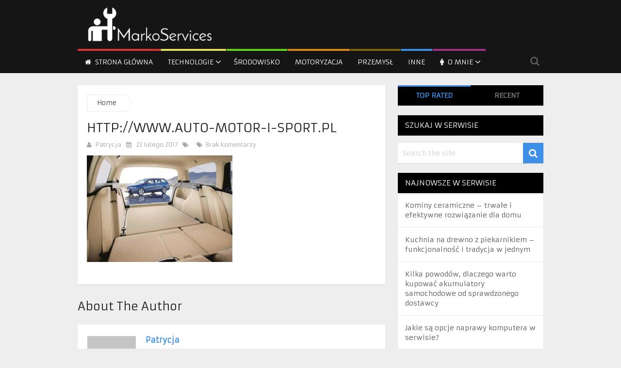

--- FILE ---
content_type: text/html; charset=UTF-8
request_url: https://markoservices.pl/rodzinne-samochody-przeglad/rodzinne-samochody-4/
body_size: 13733
content:
<!DOCTYPE html>
<html class="no-js" lang="pl-PL">
<head>
	<meta name="google-site-verification" content="xYVm-An5XAM7pBl1SXPz1-tM9TOwmGnYPLxqGsucCTU" />
	<meta charset="UTF-8">
	<!-- Always force latest IE rendering engine (even in intranet) & Chrome Frame -->
	<!--[if IE ]>
	<meta http-equiv="X-UA-Compatible" content="IE=edge,chrome=1">
	<![endif]-->
	<link rel="profile" href="https://gmpg.org/xfn/11" />
				<meta name="viewport" content="width=device-width, initial-scale=1">
			<meta name="apple-mobile-web-app-capable" content="yes">
			<meta name="apple-mobile-web-app-status-bar-style" content="black">
				<link rel="pingback" href="https://markoservices.pl/xmlrpc.php" />
	<meta name='robots' content='index, follow, max-image-preview:large, max-snippet:-1, max-video-preview:-1' />
<script type="text/javascript">document.documentElement.className = document.documentElement.className.replace( /\bno-js\b/,'js' );</script>
	<!-- This site is optimized with the Yoast SEO plugin v26.8 - https://yoast.com/product/yoast-seo-wordpress/ -->
	<title>http://www.auto-motor-i-sport.pl | Technologia, motoryzacja... - okiem pasjonata</title>
	<link rel="canonical" href="https://markoservices.pl/rodzinne-samochody-przeglad/rodzinne-samochody-4/" />
	<meta property="og:locale" content="pl_PL" />
	<meta property="og:type" content="article" />
	<meta property="og:title" content="http://www.auto-motor-i-sport.pl | Technologia, motoryzacja... - okiem pasjonata" />
	<meta property="og:description" content="Volkswagen Passat Variant B6" />
	<meta property="og:url" content="https://markoservices.pl/rodzinne-samochody-przeglad/rodzinne-samochody-4/" />
	<meta property="og:site_name" content="Technologia, motoryzacja... - okiem pasjonata" />
	<meta property="article:modified_time" content="2017-02-23T12:53:54+00:00" />
	<meta property="og:image" content="https://markoservices.pl/rodzinne-samochody-przeglad/rodzinne-samochody-4" />
	<meta property="og:image:width" content="740" />
	<meta property="og:image:height" content="543" />
	<meta property="og:image:type" content="image/jpeg" />
	<meta name="twitter:card" content="summary_large_image" />
	<script type="application/ld+json" class="yoast-schema-graph">{"@context":"https://schema.org","@graph":[{"@type":"WebPage","@id":"https://markoservices.pl/rodzinne-samochody-przeglad/rodzinne-samochody-4/","url":"https://markoservices.pl/rodzinne-samochody-przeglad/rodzinne-samochody-4/","name":"http://www.auto-motor-i-sport.pl | Technologia, motoryzacja... - okiem pasjonata","isPartOf":{"@id":"https://markoservices.pl/#website"},"primaryImageOfPage":{"@id":"https://markoservices.pl/rodzinne-samochody-przeglad/rodzinne-samochody-4/#primaryimage"},"image":{"@id":"https://markoservices.pl/rodzinne-samochody-przeglad/rodzinne-samochody-4/#primaryimage"},"thumbnailUrl":"https://markoservices.pl/wp-content/uploads/2017/02/rodzinne-samochody-3.jpg","datePublished":"2017-02-23T12:53:29+00:00","dateModified":"2017-02-23T12:53:54+00:00","breadcrumb":{"@id":"https://markoservices.pl/rodzinne-samochody-przeglad/rodzinne-samochody-4/#breadcrumb"},"inLanguage":"pl-PL","potentialAction":[{"@type":"ReadAction","target":["https://markoservices.pl/rodzinne-samochody-przeglad/rodzinne-samochody-4/"]}]},{"@type":"ImageObject","inLanguage":"pl-PL","@id":"https://markoservices.pl/rodzinne-samochody-przeglad/rodzinne-samochody-4/#primaryimage","url":"https://markoservices.pl/wp-content/uploads/2017/02/rodzinne-samochody-3.jpg","contentUrl":"https://markoservices.pl/wp-content/uploads/2017/02/rodzinne-samochody-3.jpg","width":740,"height":543,"caption":"Volkswagen Passat Variant B6"},{"@type":"BreadcrumbList","@id":"https://markoservices.pl/rodzinne-samochody-przeglad/rodzinne-samochody-4/#breadcrumb","itemListElement":[{"@type":"ListItem","position":1,"name":"Strona główna","item":"https://markoservices.pl/"},{"@type":"ListItem","position":2,"name":"Przegląd rodzinnych samochodów","item":"https://markoservices.pl/rodzinne-samochody-przeglad/"},{"@type":"ListItem","position":3,"name":"http://www.auto-motor-i-sport.pl"}]},{"@type":"WebSite","@id":"https://markoservices.pl/#website","url":"https://markoservices.pl/","name":"Technologia, motoryzacja... - okiem pasjonata","description":"Markoservices","potentialAction":[{"@type":"SearchAction","target":{"@type":"EntryPoint","urlTemplate":"https://markoservices.pl/?s={search_term_string}"},"query-input":{"@type":"PropertyValueSpecification","valueRequired":true,"valueName":"search_term_string"}}],"inLanguage":"pl-PL"}]}</script>
	<!-- / Yoast SEO plugin. -->


<link rel="alternate" type="application/rss+xml" title="Technologia, motoryzacja... - okiem pasjonata &raquo; Kanał z wpisami" href="https://markoservices.pl/feed/" />
<link rel="alternate" type="application/rss+xml" title="Technologia, motoryzacja... - okiem pasjonata &raquo; Kanał z komentarzami" href="https://markoservices.pl/comments/feed/" />
<link rel="alternate" type="application/rss+xml" title="Technologia, motoryzacja... - okiem pasjonata &raquo; http://www.auto-motor-i-sport.pl Kanał z komentarzami" href="https://markoservices.pl/rodzinne-samochody-przeglad/rodzinne-samochody-4/feed/" />
<link rel="alternate" title="oEmbed (JSON)" type="application/json+oembed" href="https://markoservices.pl/wp-json/oembed/1.0/embed?url=https%3A%2F%2Fmarkoservices.pl%2Frodzinne-samochody-przeglad%2Frodzinne-samochody-4%2F" />
<link rel="alternate" title="oEmbed (XML)" type="text/xml+oembed" href="https://markoservices.pl/wp-json/oembed/1.0/embed?url=https%3A%2F%2Fmarkoservices.pl%2Frodzinne-samochody-przeglad%2Frodzinne-samochody-4%2F&#038;format=xml" />
		<!-- This site uses the Google Analytics by MonsterInsights plugin v9.11.1 - Using Analytics tracking - https://www.monsterinsights.com/ -->
		<!-- Note: MonsterInsights is not currently configured on this site. The site owner needs to authenticate with Google Analytics in the MonsterInsights settings panel. -->
					<!-- No tracking code set -->
				<!-- / Google Analytics by MonsterInsights -->
		<style id='wp-img-auto-sizes-contain-inline-css' type='text/css'>
img:is([sizes=auto i],[sizes^="auto," i]){contain-intrinsic-size:3000px 1500px}
/*# sourceURL=wp-img-auto-sizes-contain-inline-css */
</style>
<style id='wp-emoji-styles-inline-css' type='text/css'>

	img.wp-smiley, img.emoji {
		display: inline !important;
		border: none !important;
		box-shadow: none !important;
		height: 1em !important;
		width: 1em !important;
		margin: 0 0.07em !important;
		vertical-align: -0.1em !important;
		background: none !important;
		padding: 0 !important;
	}
/*# sourceURL=wp-emoji-styles-inline-css */
</style>
<style id='wp-block-library-inline-css' type='text/css'>
:root{--wp-block-synced-color:#7a00df;--wp-block-synced-color--rgb:122,0,223;--wp-bound-block-color:var(--wp-block-synced-color);--wp-editor-canvas-background:#ddd;--wp-admin-theme-color:#007cba;--wp-admin-theme-color--rgb:0,124,186;--wp-admin-theme-color-darker-10:#006ba1;--wp-admin-theme-color-darker-10--rgb:0,107,160.5;--wp-admin-theme-color-darker-20:#005a87;--wp-admin-theme-color-darker-20--rgb:0,90,135;--wp-admin-border-width-focus:2px}@media (min-resolution:192dpi){:root{--wp-admin-border-width-focus:1.5px}}.wp-element-button{cursor:pointer}:root .has-very-light-gray-background-color{background-color:#eee}:root .has-very-dark-gray-background-color{background-color:#313131}:root .has-very-light-gray-color{color:#eee}:root .has-very-dark-gray-color{color:#313131}:root .has-vivid-green-cyan-to-vivid-cyan-blue-gradient-background{background:linear-gradient(135deg,#00d084,#0693e3)}:root .has-purple-crush-gradient-background{background:linear-gradient(135deg,#34e2e4,#4721fb 50%,#ab1dfe)}:root .has-hazy-dawn-gradient-background{background:linear-gradient(135deg,#faaca8,#dad0ec)}:root .has-subdued-olive-gradient-background{background:linear-gradient(135deg,#fafae1,#67a671)}:root .has-atomic-cream-gradient-background{background:linear-gradient(135deg,#fdd79a,#004a59)}:root .has-nightshade-gradient-background{background:linear-gradient(135deg,#330968,#31cdcf)}:root .has-midnight-gradient-background{background:linear-gradient(135deg,#020381,#2874fc)}:root{--wp--preset--font-size--normal:16px;--wp--preset--font-size--huge:42px}.has-regular-font-size{font-size:1em}.has-larger-font-size{font-size:2.625em}.has-normal-font-size{font-size:var(--wp--preset--font-size--normal)}.has-huge-font-size{font-size:var(--wp--preset--font-size--huge)}.has-text-align-center{text-align:center}.has-text-align-left{text-align:left}.has-text-align-right{text-align:right}.has-fit-text{white-space:nowrap!important}#end-resizable-editor-section{display:none}.aligncenter{clear:both}.items-justified-left{justify-content:flex-start}.items-justified-center{justify-content:center}.items-justified-right{justify-content:flex-end}.items-justified-space-between{justify-content:space-between}.screen-reader-text{border:0;clip-path:inset(50%);height:1px;margin:-1px;overflow:hidden;padding:0;position:absolute;width:1px;word-wrap:normal!important}.screen-reader-text:focus{background-color:#ddd;clip-path:none;color:#444;display:block;font-size:1em;height:auto;left:5px;line-height:normal;padding:15px 23px 14px;text-decoration:none;top:5px;width:auto;z-index:100000}html :where(.has-border-color){border-style:solid}html :where([style*=border-top-color]){border-top-style:solid}html :where([style*=border-right-color]){border-right-style:solid}html :where([style*=border-bottom-color]){border-bottom-style:solid}html :where([style*=border-left-color]){border-left-style:solid}html :where([style*=border-width]){border-style:solid}html :where([style*=border-top-width]){border-top-style:solid}html :where([style*=border-right-width]){border-right-style:solid}html :where([style*=border-bottom-width]){border-bottom-style:solid}html :where([style*=border-left-width]){border-left-style:solid}html :where(img[class*=wp-image-]){height:auto;max-width:100%}:where(figure){margin:0 0 1em}html :where(.is-position-sticky){--wp-admin--admin-bar--position-offset:var(--wp-admin--admin-bar--height,0px)}@media screen and (max-width:600px){html :where(.is-position-sticky){--wp-admin--admin-bar--position-offset:0px}}

/*# sourceURL=wp-block-library-inline-css */
</style><style id='global-styles-inline-css' type='text/css'>
:root{--wp--preset--aspect-ratio--square: 1;--wp--preset--aspect-ratio--4-3: 4/3;--wp--preset--aspect-ratio--3-4: 3/4;--wp--preset--aspect-ratio--3-2: 3/2;--wp--preset--aspect-ratio--2-3: 2/3;--wp--preset--aspect-ratio--16-9: 16/9;--wp--preset--aspect-ratio--9-16: 9/16;--wp--preset--color--black: #000000;--wp--preset--color--cyan-bluish-gray: #abb8c3;--wp--preset--color--white: #ffffff;--wp--preset--color--pale-pink: #f78da7;--wp--preset--color--vivid-red: #cf2e2e;--wp--preset--color--luminous-vivid-orange: #ff6900;--wp--preset--color--luminous-vivid-amber: #fcb900;--wp--preset--color--light-green-cyan: #7bdcb5;--wp--preset--color--vivid-green-cyan: #00d084;--wp--preset--color--pale-cyan-blue: #8ed1fc;--wp--preset--color--vivid-cyan-blue: #0693e3;--wp--preset--color--vivid-purple: #9b51e0;--wp--preset--gradient--vivid-cyan-blue-to-vivid-purple: linear-gradient(135deg,rgb(6,147,227) 0%,rgb(155,81,224) 100%);--wp--preset--gradient--light-green-cyan-to-vivid-green-cyan: linear-gradient(135deg,rgb(122,220,180) 0%,rgb(0,208,130) 100%);--wp--preset--gradient--luminous-vivid-amber-to-luminous-vivid-orange: linear-gradient(135deg,rgb(252,185,0) 0%,rgb(255,105,0) 100%);--wp--preset--gradient--luminous-vivid-orange-to-vivid-red: linear-gradient(135deg,rgb(255,105,0) 0%,rgb(207,46,46) 100%);--wp--preset--gradient--very-light-gray-to-cyan-bluish-gray: linear-gradient(135deg,rgb(238,238,238) 0%,rgb(169,184,195) 100%);--wp--preset--gradient--cool-to-warm-spectrum: linear-gradient(135deg,rgb(74,234,220) 0%,rgb(151,120,209) 20%,rgb(207,42,186) 40%,rgb(238,44,130) 60%,rgb(251,105,98) 80%,rgb(254,248,76) 100%);--wp--preset--gradient--blush-light-purple: linear-gradient(135deg,rgb(255,206,236) 0%,rgb(152,150,240) 100%);--wp--preset--gradient--blush-bordeaux: linear-gradient(135deg,rgb(254,205,165) 0%,rgb(254,45,45) 50%,rgb(107,0,62) 100%);--wp--preset--gradient--luminous-dusk: linear-gradient(135deg,rgb(255,203,112) 0%,rgb(199,81,192) 50%,rgb(65,88,208) 100%);--wp--preset--gradient--pale-ocean: linear-gradient(135deg,rgb(255,245,203) 0%,rgb(182,227,212) 50%,rgb(51,167,181) 100%);--wp--preset--gradient--electric-grass: linear-gradient(135deg,rgb(202,248,128) 0%,rgb(113,206,126) 100%);--wp--preset--gradient--midnight: linear-gradient(135deg,rgb(2,3,129) 0%,rgb(40,116,252) 100%);--wp--preset--font-size--small: 13px;--wp--preset--font-size--medium: 20px;--wp--preset--font-size--large: 36px;--wp--preset--font-size--x-large: 42px;--wp--preset--spacing--20: 0.44rem;--wp--preset--spacing--30: 0.67rem;--wp--preset--spacing--40: 1rem;--wp--preset--spacing--50: 1.5rem;--wp--preset--spacing--60: 2.25rem;--wp--preset--spacing--70: 3.38rem;--wp--preset--spacing--80: 5.06rem;--wp--preset--shadow--natural: 6px 6px 9px rgba(0, 0, 0, 0.2);--wp--preset--shadow--deep: 12px 12px 50px rgba(0, 0, 0, 0.4);--wp--preset--shadow--sharp: 6px 6px 0px rgba(0, 0, 0, 0.2);--wp--preset--shadow--outlined: 6px 6px 0px -3px rgb(255, 255, 255), 6px 6px rgb(0, 0, 0);--wp--preset--shadow--crisp: 6px 6px 0px rgb(0, 0, 0);}:where(.is-layout-flex){gap: 0.5em;}:where(.is-layout-grid){gap: 0.5em;}body .is-layout-flex{display: flex;}.is-layout-flex{flex-wrap: wrap;align-items: center;}.is-layout-flex > :is(*, div){margin: 0;}body .is-layout-grid{display: grid;}.is-layout-grid > :is(*, div){margin: 0;}:where(.wp-block-columns.is-layout-flex){gap: 2em;}:where(.wp-block-columns.is-layout-grid){gap: 2em;}:where(.wp-block-post-template.is-layout-flex){gap: 1.25em;}:where(.wp-block-post-template.is-layout-grid){gap: 1.25em;}.has-black-color{color: var(--wp--preset--color--black) !important;}.has-cyan-bluish-gray-color{color: var(--wp--preset--color--cyan-bluish-gray) !important;}.has-white-color{color: var(--wp--preset--color--white) !important;}.has-pale-pink-color{color: var(--wp--preset--color--pale-pink) !important;}.has-vivid-red-color{color: var(--wp--preset--color--vivid-red) !important;}.has-luminous-vivid-orange-color{color: var(--wp--preset--color--luminous-vivid-orange) !important;}.has-luminous-vivid-amber-color{color: var(--wp--preset--color--luminous-vivid-amber) !important;}.has-light-green-cyan-color{color: var(--wp--preset--color--light-green-cyan) !important;}.has-vivid-green-cyan-color{color: var(--wp--preset--color--vivid-green-cyan) !important;}.has-pale-cyan-blue-color{color: var(--wp--preset--color--pale-cyan-blue) !important;}.has-vivid-cyan-blue-color{color: var(--wp--preset--color--vivid-cyan-blue) !important;}.has-vivid-purple-color{color: var(--wp--preset--color--vivid-purple) !important;}.has-black-background-color{background-color: var(--wp--preset--color--black) !important;}.has-cyan-bluish-gray-background-color{background-color: var(--wp--preset--color--cyan-bluish-gray) !important;}.has-white-background-color{background-color: var(--wp--preset--color--white) !important;}.has-pale-pink-background-color{background-color: var(--wp--preset--color--pale-pink) !important;}.has-vivid-red-background-color{background-color: var(--wp--preset--color--vivid-red) !important;}.has-luminous-vivid-orange-background-color{background-color: var(--wp--preset--color--luminous-vivid-orange) !important;}.has-luminous-vivid-amber-background-color{background-color: var(--wp--preset--color--luminous-vivid-amber) !important;}.has-light-green-cyan-background-color{background-color: var(--wp--preset--color--light-green-cyan) !important;}.has-vivid-green-cyan-background-color{background-color: var(--wp--preset--color--vivid-green-cyan) !important;}.has-pale-cyan-blue-background-color{background-color: var(--wp--preset--color--pale-cyan-blue) !important;}.has-vivid-cyan-blue-background-color{background-color: var(--wp--preset--color--vivid-cyan-blue) !important;}.has-vivid-purple-background-color{background-color: var(--wp--preset--color--vivid-purple) !important;}.has-black-border-color{border-color: var(--wp--preset--color--black) !important;}.has-cyan-bluish-gray-border-color{border-color: var(--wp--preset--color--cyan-bluish-gray) !important;}.has-white-border-color{border-color: var(--wp--preset--color--white) !important;}.has-pale-pink-border-color{border-color: var(--wp--preset--color--pale-pink) !important;}.has-vivid-red-border-color{border-color: var(--wp--preset--color--vivid-red) !important;}.has-luminous-vivid-orange-border-color{border-color: var(--wp--preset--color--luminous-vivid-orange) !important;}.has-luminous-vivid-amber-border-color{border-color: var(--wp--preset--color--luminous-vivid-amber) !important;}.has-light-green-cyan-border-color{border-color: var(--wp--preset--color--light-green-cyan) !important;}.has-vivid-green-cyan-border-color{border-color: var(--wp--preset--color--vivid-green-cyan) !important;}.has-pale-cyan-blue-border-color{border-color: var(--wp--preset--color--pale-cyan-blue) !important;}.has-vivid-cyan-blue-border-color{border-color: var(--wp--preset--color--vivid-cyan-blue) !important;}.has-vivid-purple-border-color{border-color: var(--wp--preset--color--vivid-purple) !important;}.has-vivid-cyan-blue-to-vivid-purple-gradient-background{background: var(--wp--preset--gradient--vivid-cyan-blue-to-vivid-purple) !important;}.has-light-green-cyan-to-vivid-green-cyan-gradient-background{background: var(--wp--preset--gradient--light-green-cyan-to-vivid-green-cyan) !important;}.has-luminous-vivid-amber-to-luminous-vivid-orange-gradient-background{background: var(--wp--preset--gradient--luminous-vivid-amber-to-luminous-vivid-orange) !important;}.has-luminous-vivid-orange-to-vivid-red-gradient-background{background: var(--wp--preset--gradient--luminous-vivid-orange-to-vivid-red) !important;}.has-very-light-gray-to-cyan-bluish-gray-gradient-background{background: var(--wp--preset--gradient--very-light-gray-to-cyan-bluish-gray) !important;}.has-cool-to-warm-spectrum-gradient-background{background: var(--wp--preset--gradient--cool-to-warm-spectrum) !important;}.has-blush-light-purple-gradient-background{background: var(--wp--preset--gradient--blush-light-purple) !important;}.has-blush-bordeaux-gradient-background{background: var(--wp--preset--gradient--blush-bordeaux) !important;}.has-luminous-dusk-gradient-background{background: var(--wp--preset--gradient--luminous-dusk) !important;}.has-pale-ocean-gradient-background{background: var(--wp--preset--gradient--pale-ocean) !important;}.has-electric-grass-gradient-background{background: var(--wp--preset--gradient--electric-grass) !important;}.has-midnight-gradient-background{background: var(--wp--preset--gradient--midnight) !important;}.has-small-font-size{font-size: var(--wp--preset--font-size--small) !important;}.has-medium-font-size{font-size: var(--wp--preset--font-size--medium) !important;}.has-large-font-size{font-size: var(--wp--preset--font-size--large) !important;}.has-x-large-font-size{font-size: var(--wp--preset--font-size--x-large) !important;}
/*# sourceURL=global-styles-inline-css */
</style>

<style id='classic-theme-styles-inline-css' type='text/css'>
/*! This file is auto-generated */
.wp-block-button__link{color:#fff;background-color:#32373c;border-radius:9999px;box-shadow:none;text-decoration:none;padding:calc(.667em + 2px) calc(1.333em + 2px);font-size:1.125em}.wp-block-file__button{background:#32373c;color:#fff;text-decoration:none}
/*# sourceURL=/wp-includes/css/classic-themes.min.css */
</style>
<link rel='stylesheet' id='cptch_stylesheet-css' href='https://markoservices.pl/wp-content/plugins/captcha/css/front_end_style.css?ver=4.4.5' type='text/css' media='all' />
<link rel='stylesheet' id='dashicons-css' href='https://markoservices.pl/wp-includes/css/dashicons.min.css?ver=6.9' type='text/css' media='all' />
<link rel='stylesheet' id='cptch_desktop_style-css' href='https://markoservices.pl/wp-content/plugins/captcha/css/desktop_style.css?ver=4.4.5' type='text/css' media='all' />
<link rel='stylesheet' id='wp_review-style-css' href='https://markoservices.pl/wp-content/plugins/wp-review/public/css/wp-review.css?ver=5.3.5' type='text/css' media='all' />
<link rel='stylesheet' id='magxp-stylesheet-css' href='https://markoservices.pl/wp-content/themes/mts_magxp/style.css?ver=6.9' type='text/css' media='all' />
<style id='magxp-stylesheet-inline-css' type='text/css'>

		body {background-color:#eeeeee;background-image:url(https://markoservices.pl/wp-content/themes/mts_magxp/images/nobg.png);}
		#site-header, .navigation ul ul li, .sticky-nav, .navigation.mobile-menu-wrapper {background: #151515}
		.footerTop{background-color:#0E0E0E;background-image:url(https://markoservices.pl/wp-content/themes/mts_magxp/images/nobg.png);}
		.footerBottom{background-color:#151515;background-image:url(https://markoservices.pl/wp-content/themes/mts_magxp/images/nobg.png);}
		.copyrights { background: #151515}
		.sidebar .widget h3 { background: #000000}
		.pace .pace-progress, #mobile-menu-wrapper ul li a:hover, .ball-pulse > div { background: #3d8fe8; }
		.postauthor h5, .single_post a, .textwidget a, .pnavigation2 a, .sidebar.c-4-12 a:hover, .copyrights a:hover, #site-footer .widget a:hover, .sidebar.c-4-12 a:hover, .related-posts a:hover, .reply a, .title a:hover, .post-info a:hover, #tabber .inside li a:hover, .readMore a, .fn a, a, a:hover, .footer-widgets h3, .widget .wp_review_tab_widget_content .tab_title.selected a, .widget .wpt_widget_content .tab_title.selected a, .latestPost .title a:hover, .navigation ul li a:hover, .mts-cart span a:hover, .slide-caption h2 a:hover, .slide-caption .post-info a:hover, #copyright-note a:hover, .single_post-img header .post-info a:hover, .search-top .ajax-search-results-container a:hover, .search-top .ajax-search-results-container a:hover, .featured-category-title a:hover, .widget .widget-slider .owl-item:hover .slide-caption h2, #site-footer .widget .widget-slider .owl-item:hover .slide-caption h2 { color:#3d8fe8; }
		a#pull, thead, #commentform input#submit, .contact-form input[type='submit'], #move-to-top:hover, #searchform .fa-search, .pagination a:hover, #tabber ul.tabs li a.selected, .tagcloud a, .navigation ul .sfHover a, .woocommerce a.button, .woocommerce-page a.button, .woocommerce button.button, .woocommerce-page button.button, .woocommerce input.button, .woocommerce-page input.button, .woocommerce #respond input#submit, .woocommerce-page #respond input#submit, .woocommerce #content input.button, .woocommerce-page #content input.button, .woocommerce .bypostauthor:after, #searchsubmit, .woocommerce nav.woocommerce-pagination ul li span.current, .woocommerce-page nav.woocommerce-pagination ul li span.current, .woocommerce #content nav.woocommerce-pagination ul li span.current, .woocommerce-page #content nav.woocommerce-pagination ul li span.current, .woocommerce nav.woocommerce-pagination ul li a:hover, .woocommerce-page nav.woocommerce-pagination ul li a:hover, .woocommerce #content nav.woocommerce-pagination ul li a:hover, .woocommerce-page #content nav.woocommerce-pagination ul li a:hover, .woocommerce nav.woocommerce-pagination ul li a:focus, .woocommerce-page nav.woocommerce-pagination ul li a:focus, .woocommerce #content nav.woocommerce-pagination ul li a:focus, .woocommerce-page #content nav.woocommerce-pagination ul li a:focus, .f-widget .social-profile-icons ul li a:hover, .widget .wp_review_tab_widget_content .tab_title.selected a:before, .widget .wpt_widget_content .tab_title.selected a:before, .widget .bar, .latestPost .inner-categories, #header .fa-search:hover, .currenttext, .page-numbers.current, .single .pagination a:hover .currenttext, #load-posts a, .single .pagination-single li a:hover, #header .fa-search.active, .latestPost-review-wrapper, .widget .wpt_widget_content #tags-tab-content ul li a, .woocommerce #content input.button.alt, .woocommerce #respond input#submit.alt, .woocommerce-page #content input.button.alt, .woocommerce-page #respond input#submit.alt, .widget_product_search input[type='submit'], .woocommerce-account .woocommerce-MyAccount-navigation li.is-active, .woocommerce #content input.button.alt, .woocommerce #respond input#submit.alt, .woocommerce a.button.alt, .woocommerce button.button.alt, .woocommerce input.button.alt, .woocommerce-page #content input.button.alt, .woocommerce-page #respond input#submit.alt, .woocommerce-page a.button.alt, .woocommerce-page button.button.alt, .woocommerce-page input.button.alt, .woocommerce-product-search button[type='submit'], .woocommerce .woocommerce-widget-layered-nav-dropdown__submit { background-color:#3d8fe8; color: #fff!important; }
		#header ul.sub-menu, .search-top .hideinput, #featured-thumbnail, .search-top #s, .search-top .ajax-search-results-container, #author:focus, #email:focus, #url:focus, #comment:focus {
		border-color: #3d8fe8; }
		.woocommerce .widget_price_filter .ui-slider .ui-slider-range { background-color:#3d8fe8!important; }
		.post-image{ border-color:#3d8fe8; }
		.secondary-navigation a{ border-top-color:#3d8fe8; }
		.breadcrumb a:hover{ color:#3d8fe8!important; }
		
		.shareit { top: 277px; left: auto; margin: 0 0 0 -130px; width: 90px; position: fixed; padding: 5px; border:none; border-right: 0; background: #fff; -moz-box-shadow: 0 1px 1px 0 rgba(0,0,0,0.1); -webkit-box-shadow: 0 1px 1px 0 rgba(0,0,0,0.1); box-shadow: 0 1px 1px 0 rgba(0,0,0,0.1); } .share-item {margin: 2px;} .ss-full-width .shareit { margin: 0 0 0 -140px; } .modern-share-item:last-child { margin-bottom: 0 }
		
		.bypostauthor {padding: 3%!important; background: #EEE; width: 94%!important;} .bypostauthor:after { content: "Author"; position: absolute; right: 0; top: 0; padding: 1px 10px; background: #818181; color: #FFF; }
		
		
		
			
/*# sourceURL=magxp-stylesheet-inline-css */
</style>
<link rel='stylesheet' id='owl-carousel-css' href='https://markoservices.pl/wp-content/themes/mts_magxp/css/owl.carousel.css' type='text/css' media='all' />
<link rel='stylesheet' id='fontawesome-css' href='https://markoservices.pl/wp-content/themes/mts_magxp/css/font-awesome.min.css?ver=6.9' type='text/css' media='all' />
<link rel='stylesheet' id='responsive-css' href='https://markoservices.pl/wp-content/themes/mts_magxp/css/responsive.css?ver=6.9' type='text/css' media='all' />
<script type="text/javascript" src="https://markoservices.pl/wp-includes/js/jquery/jquery.min.js?ver=3.7.1" id="jquery-core-js"></script>
<script type="text/javascript" src="https://markoservices.pl/wp-includes/js/jquery/jquery-migrate.min.js?ver=3.4.1" id="jquery-migrate-js"></script>
<link rel="https://api.w.org/" href="https://markoservices.pl/wp-json/" /><link rel="alternate" title="JSON" type="application/json" href="https://markoservices.pl/wp-json/wp/v2/media/1827" /><link rel="EditURI" type="application/rsd+xml" title="RSD" href="https://markoservices.pl/xmlrpc.php?rsd" />
<meta name="generator" content="WordPress 6.9" />
<link rel='shortlink' href='https://markoservices.pl/?p=1827' />
<link href="//fonts.googleapis.com/css?family=Armata:normal&amp;subset=latin&display=swap" rel="stylesheet" type="text/css">
<style type="text/css">
#header h1 a, #header h2 a { font-family: 'Armata'; font-weight: normal; font-size: 24px; color: #fff; }
body { font-family: 'Armata'; font-weight: normal; font-size: 14px; color: #444444; }
.menu li, .menu li a { font-family: 'Armata'; font-weight: normal; font-size: 14px; color: #FFFFFF; }
.latestPost .title a { font-family: 'Armata'; font-weight: normal; font-size: 15px; color: #565656; }
.single-title { font-family: 'Armata'; font-weight: normal; font-size: 26px; color: #222222; }
#sidebars .widget { font-family: 'Armata'; font-weight: normal; font-size: 14px; color: #444444; }
.sidebar.c-4-12 a { font-family: 'Armata'; font-weight: normal; font-size: 14px; color: #565656; }
.footer-widgets h3 { font-family: 'Armata'; font-weight: normal; font-size: 20px; color: #3D8FE8; }
.f-widget a, footer .wpt_widget_content a, footer .wp_review_tab_widget_content a, footer .wpt_tab_widget_content a { font-family: 'Armata'; font-weight: normal; font-size: 14px; color: #7E7D7D; }
.footer-widgets, .f-widget .top-posts .comment_num, footer .meta, footer .twitter_time, footer .widget .wpt_widget_content .wpt-postmeta, footer .widget .wpt_comment_content, footer .widget .wpt_excerpt, footer .wp_review_tab_widget_content .wp-review-tab-postmeta { font-family: 'Armata'; font-weight: normal; font-size: 14px; color: #555555; }
.bottom-footer-widgets.footer-widgets h3 { font-family: 'Armata'; font-weight: normal; font-size: 20px; color: #3D8FE8; }
.bottom-footer-widgets .f-widget a, footer .bottom-footer-widgets .wpt_widget_content a, footer .bottom-footer-widgets .wp_review_tab_widget_content a, footer .bottom-footer-widgets .wpt_tab_widget_content a { font-family: 'Armata'; font-weight: normal; font-size: 14px; color: #7E7D7D; }
.bottom-footer-widgets.footer-widgets, .bottom-footer-widgets .f-widget .top-posts .comment_num, footer .bottom-footer-widgets .meta, footer .bottom-footer-widgets .twitter_time, footer .bottom-footer-widgets .widget .wpt_widget_content .wpt-postmeta, footer .bottom-footer-widgets .widget .wpt_comment_content, footer .bottom-footer-widgets .widget .wpt_excerpt, footer .bottom-footer-widgets .wp_review_tab_widget_content .wp-review-tab-postmeta { font-family: 'Armata'; font-weight: normal; font-size: 14px; color: #555555; }
#copyright-note, #copyright-note a { font-family: 'Armata'; font-weight: normal; font-size: 14px; color: #7e7d7d; }
h1 { font-family: 'Armata'; font-weight: normal; font-size: 28px; color: #222222; }
h2 { font-family: 'Armata'; font-weight: normal; font-size: 24px; color: #222222; }
h3 { font-family: 'Armata'; font-weight: normal; font-size: 22px; color: #222222; }
h4 { font-family: 'Armata'; font-weight: normal; font-size: 20px; color: #222222; }
h5 { font-family: 'Armata'; font-weight: normal; font-size: 18px; color: #222222; }
h6 { font-family: 'Armata'; font-weight: normal; font-size: 16px; color: #222222; }
</style>
<style type="text/css">.recentcomments a{display:inline !important;padding:0 !important;margin:0 !important;}</style><link rel='stylesheet' id='wpt_widget-css' href='https://markoservices.pl/wp-content/plugins/wp-tab-widget/css/wp-tab-widget.css?ver=6.9' type='text/css' media='all' />
</head>
<body data-rsssl=1 id="blog" class="attachment wp-singular attachment-template-default single single-attachment postid-1827 attachmentid-1827 attachment-jpeg wp-theme-mts_magxp main">
	<header id="site-header" role="banner" itemscope itemtype="http://schema.org/WPHeader">
					<div class="container">
				<div id="header">
					<div class="logo-wrap">
														<h2 id="logo" class="image-logo" itemprop="headline">
									<a href="https://markoservices.pl"><img src="https://markoservices.pl/wp-content/uploads/2015/03/MarkoServices-logo-1-300x93.png" alt="Technologia, motoryzacja... - okiem pasjonata"></a>
								</h2><!-- END #logo -->
													</div>
											<div id="secondary-navigation" class="secondary-navigation" role="navigation" itemscope itemtype="http://schema.org/SiteNavigationElement">
							<a href="#" id="pull" class="toggle-mobile-menu">Menu</a>
															<nav class="navigation clearfix mobile-menu-wrapper">
																			<ul id="menu-menu-1" class="menu clearfix"><li id="menu-item-5" class="menu-item menu-item-type-custom menu-item-object-custom menu-item-home"><a href="https://markoservices.pl/"> <style>#menu-item-5 a, .menu-item-5-megamenu, #menu-item-5 .sub-menu { border-color: #dd3333 !important; } 
	#menu-item-5 a:hover, #wpmm-megamenu.menu-item-5-megamenu a:hover, #wpmm-megamenu.menu-item-5-megamenu .wpmm-posts .wpmm-entry-title a:hover { color: #dd3333 !important; }</style><i class="fa fa-home"></i> Strona główna</a></li>
<li id="menu-item-59" class="menu-item menu-item-type-taxonomy menu-item-object-category menu-item-has-children"><a href="https://markoservices.pl/category/technologie/"> <style>#menu-item-59 a, .menu-item-59-megamenu, #menu-item-59 .sub-menu { border-color: #e2e053 !important; } 
	#menu-item-59 a:hover, #wpmm-megamenu.menu-item-59-megamenu a:hover, #wpmm-megamenu.menu-item-59-megamenu .wpmm-posts .wpmm-entry-title a:hover { color: #e2e053 !important; }</style>Technologie</a>
<ul class="sub-menu">
	<li id="menu-item-61" class="menu-item menu-item-type-taxonomy menu-item-object-category"><a href="https://markoservices.pl/category/it/"> <style>#menu-item-61 a, .menu-item-61-megamenu, #menu-item-61 .sub-menu { border-color: #00d6c0 !important; } 
	#menu-item-61 a:hover, #wpmm-megamenu.menu-item-61-megamenu a:hover, #wpmm-megamenu.menu-item-61-megamenu .wpmm-posts .wpmm-entry-title a:hover { color: #00d6c0 !important; }</style>IT</a></li>
</ul>
</li>
<li id="menu-item-60" class="menu-item menu-item-type-taxonomy menu-item-object-category"><a href="https://markoservices.pl/category/srodowisko/"> <style>#menu-item-60 a, .menu-item-60-megamenu, #menu-item-60 .sub-menu { border-color: #5fd60a !important; } 
	#menu-item-60 a:hover, #wpmm-megamenu.menu-item-60-megamenu a:hover, #wpmm-megamenu.menu-item-60-megamenu .wpmm-posts .wpmm-entry-title a:hover { color: #5fd60a !important; }</style>Środowisko</a></li>
<li id="menu-item-62" class="menu-item menu-item-type-taxonomy menu-item-object-category"><a href="https://markoservices.pl/category/motoryzacja/"> <style>#menu-item-62 a, .menu-item-62-megamenu, #menu-item-62 .sub-menu { border-color: #dd8808 !important; } 
	#menu-item-62 a:hover, #wpmm-megamenu.menu-item-62-megamenu a:hover, #wpmm-megamenu.menu-item-62-megamenu .wpmm-posts .wpmm-entry-title a:hover { color: #dd8808 !important; }</style>Motoryzacja</a></li>
<li id="menu-item-109" class="menu-item menu-item-type-taxonomy menu-item-object-category"><a href="https://markoservices.pl/category/przemysl/"> <style>#menu-item-109 a, .menu-item-109-megamenu, #menu-item-109 .sub-menu { border-color: #846402 !important; } 
	#menu-item-109 a:hover, #wpmm-megamenu.menu-item-109-megamenu a:hover, #wpmm-megamenu.menu-item-109-megamenu .wpmm-posts .wpmm-entry-title a:hover { color: #846402 !important; }</style>Przemysł</a></li>
<li id="menu-item-256" class="menu-item menu-item-type-taxonomy menu-item-object-category"><a href="https://markoservices.pl/category/inne/"> <style>#menu-item-256 a, .menu-item-256-megamenu, #menu-item-256 .sub-menu { border-color:  !important; } 
	#menu-item-256 a:hover, #wpmm-megamenu.menu-item-256-megamenu a:hover, #wpmm-megamenu.menu-item-256-megamenu .wpmm-posts .wpmm-entry-title a:hover { color:  !important; }</style>Inne</a></li>
<li id="menu-item-6" class="menu-item menu-item-type-post_type menu-item-object-page menu-item-has-children"><a href="https://markoservices.pl/o-mnie/"> <style>#menu-item-6 a, .menu-item-6-megamenu, #menu-item-6 .sub-menu { border-color: #a03183 !important; } 
	#menu-item-6 a:hover, #wpmm-megamenu.menu-item-6-megamenu a:hover, #wpmm-megamenu.menu-item-6-megamenu .wpmm-posts .wpmm-entry-title a:hover { color: #a03183 !important; }</style><i class="fa fa-male"></i> O mnie</a>
<ul class="sub-menu">
	<li id="menu-item-10" class="menu-item menu-item-type-post_type menu-item-object-page"><a href="https://markoservices.pl/kontakt/"> <style>#menu-item-10 a, .menu-item-10-megamenu, #menu-item-10 .sub-menu { border-color: #1e73be !important; } 
	#menu-item-10 a:hover, #wpmm-megamenu.menu-item-10-megamenu a:hover, #wpmm-megamenu.menu-item-10-megamenu .wpmm-posts .wpmm-entry-title a:hover { color: #1e73be !important; }</style><i class="fa fa-envelope"></i> Kontakt</a></li>
</ul>
</li>
</ul>																	</nav>
													</div>
												<form class="search-top search-form" action="https://markoservices.pl" method="get">
							<input class="hideinput" name="s" id="s" type="search" placeholder="Search the Site..." autocomplete="off" x-webkit-speech="x-webkit-speech" /><a href="#" class="fa fa-search"></a>
						</form>
															</div><!-- #header-->
			</div><!--.container-->
				</header>
	<div class="main-container">
		<div id="page" class="single clearfix">
						<article class="article">
				<div id="content_box" >
											<div id="post-1827" class="g post post-1827 attachment type-attachment status-inherit hentry">
							<div class="single_post">
	<div class="breadcrumb" itemscope itemtype="https://schema.org/BreadcrumbList"><div itemprop="itemListElement" itemscope
	      itemtype="https://schema.org/ListItem" class="root"><a href="https://markoservices.pl" itemprop="item"><span itemprop="name">Home</span><meta itemprop="position" content="1" /></a><span class="arrow"></span></div></div>	<header>
		<h1 class="title single-title entry-title">http://www.auto-motor-i-sport.pl</h1>
					<div class="post-info">
								<span class="theauthor">
					<i class="fa fa-user"></i>&nbsp;					<span><a href="https://markoservices.pl/author/patrycja/" title="Wpisy od Patrycja" rel="author">Patrycja</a></span>
				</span>
								<span class="thetime updated">
					<i class="fa fa-calendar"></i>&nbsp;					<span>23 lutego 2017</span>
				</span>
								<span class="thecategory">
					<i class="fa fa-tags"></i>&nbsp;					</span>
								<span class="thecomment"><a href="https://markoservices.pl/rodzinne-samochody-przeglad/rodzinne-samochody-4/#respond" itemprop="interactionCount">
				<i class="fa fa-tags"></i>&nbsp;Brak komentarzy				</a></span>
							</div>
				</header><!--.headline_area-->
	<div class="post-single-content box mark-links entry-content">
				<div class="thecontent">
			<p class="attachment"><a href='https://markoservices.pl/wp-content/uploads/2017/02/rodzinne-samochody-3.jpg'><img fetchpriority="high" decoding="async" width="300" height="220" src="https://markoservices.pl/wp-content/uploads/2017/02/rodzinne-samochody-3-300x220.jpg" class="attachment-medium size-medium" alt="rodzinne samochody" srcset="https://markoservices.pl/wp-content/uploads/2017/02/rodzinne-samochody-3-300x220.jpg 300w, https://markoservices.pl/wp-content/uploads/2017/02/rodzinne-samochody-3-203x150.jpg 203w, https://markoservices.pl/wp-content/uploads/2017/02/rodzinne-samochody-3.jpg 740w" sizes="(max-width: 300px) 100vw, 300px" /></a></p>

<script type="text/javascript">
jQuery(document).ready(function($) {
	$.post('https://markoservices.pl/wp-admin/admin-ajax.php', {action: 'wpt_view_count', id: '1827'});
});
</script>		</div>
			</div><!--.post-single-content-->
</div><!--.single_post-->

<div class="postauthor">
	<h4>About The Author</h4>
	<div class="author-info">
		<img alt='' src='https://secure.gravatar.com/avatar/9b25e22e593eea806c72ca99e9f8859ba395dc4671ceee65fa1bd890e84f4d2a?s=100&#038;d=mm&#038;r=g' srcset='https://secure.gravatar.com/avatar/9b25e22e593eea806c72ca99e9f8859ba395dc4671ceee65fa1bd890e84f4d2a?s=200&#038;d=mm&#038;r=g 2x' class='avatar avatar-100 photo' height='100' width='100' decoding='async'/>		<h5 class="vcard"><a href="https://markoservices.pl/author/patrycja/" class="fn">Patrycja</a></h5>
		<p></p>
	</div>
</div>
						</div><!--.g post-->
						
	<div id="commentsAdd">
		<div id="respond" class="box m-t-6">
				<div id="respond" class="comment-respond">
		<h4 class="section-title">Leave a Reply <small><a rel="nofollow" id="cancel-comment-reply-link" href="/rodzinne-samochody-przeglad/rodzinne-samochody-4/#respond" style="display:none;">Cancel Reply</a></small></h4><p class="must-log-in">Musisz się <a href="https://markoservices.pl/wp-login.php?redirect_to=https%3A%2F%2Fmarkoservices.pl%2Frodzinne-samochody-przeglad%2Frodzinne-samochody-4%2F">zalogować</a>, aby móc dodać komentarz.</p>	</div><!-- #respond -->
			</div>

	</div>
									</div>
			</article>
				<aside class="sidebar c-4-12" role="complementary" itemscope itemtype="http://schema.org/WPSideBar">
		<div id="sidebars" class="g">
			<div class="sidebar">
						<div id="wp_review_tab_widget-2" class="widget widget_wp_review_tab">		<div class="wp_review_tab_widget_content" id="wp_review_tab_widget-2_content">
			<ul class="wp-review-tabs has-2-tabs">
															<li class="tab_title"><a href="#" id="toprated-tab">Top Rated</a></li>
																				<li class="tab_title"><a href="#" id="recent-tab">Recent</a></li>
																														</ul> <!--end .tabs-->
			<div class="clear"></div>
			<div class="inside">
									<div id="toprated-tab-content" class="tab-content">
					</div> <!--end #toprated-tab-content-->
													<div id="recent-tab-content" class="tab-content">
					</div> <!--end #recent-tab-content-->
																				<div class="clear"></div>
			</div> <!--end .inside -->
			<div class="clear"></div>
		</div><!--end #tabber -->
				<script type="text/javascript">
			jQuery(function( $) {
				$( '#wp_review_tab_widget-2_content' ).data( 'args', {"title":"","review_type":"any","allow_pagination":"1","post_num":"5","title_length":"15","thumb_size":"small","show_date":"1","custom_reviews":"","current_post_id":1827});
			});
		</script>
		</div><div id="search-2" class="widget widget_search"><h3 class="widget-title">Szukaj w serwisie</h3><form method="get" id="searchform" class="search-form" action="https://markoservices.pl" _lpchecked="1">
	<fieldset>
		<input type="search" name="s" id="s" value="" placeholder="Search the site"  />
		<input id="search-image" class="sbutton" type="submit" value="" />
		<i class="fa fa-search"></i>
	</fieldset>
</form>
</div>
		<div id="recent-posts-2" class="widget widget_recent_entries">
		<h3 class="widget-title">Najnowsze w serwisie</h3>
		<ul>
											<li>
					<a href="https://markoservices.pl/kominy-ceramiczne-trwale-i-efektywne-rozwiazanie-dla-domu/">Kominy ceramiczne – trwałe i efektywne rozwiązanie dla domu</a>
									</li>
											<li>
					<a href="https://markoservices.pl/kuchnia-na-drewno-z-piekarnikiem-funkcjonalnosc-i-tradycja-w-jednym/">Kuchnia na drewno z piekarnikiem – funkcjonalność i tradycja w jednym</a>
									</li>
											<li>
					<a href="https://markoservices.pl/kilka-powodow-dlaczego-warto-kupowac-akumulatory-samochodowe-od-sprawdzonego-dostawcy/">Kilka powodów, dlaczego warto kupować akumulatory samochodowe od sprawdzonego dostawcy</a>
									</li>
											<li>
					<a href="https://markoservices.pl/jakie-sa-opcje-naprawy-komputera-w-serwisie/">Jakie są opcje naprawy komputera w serwisie?</a>
									</li>
											<li>
					<a href="https://markoservices.pl/jakie-sa-roznice-miedzy-regeneracja-a-naprawa-rozdzielaczy-hydraulicznych/">Jakie są różnice między regeneracją a naprawą rozdzielaczy hydraulicznych?</a>
									</li>
											<li>
					<a href="https://markoservices.pl/jak-zabezpieczyc-maszyny-przed-uszkodzeniem-podczas-relokacji/">Jak zabezpieczyć maszyny przed uszkodzeniem podczas relokacji?</a>
									</li>
					</ul>

		</div><div id="recent-comments-2" class="widget widget_recent_comments"><h3 class="widget-title">Najnowsze komentarze</h3><ul id="recentcomments"><li class="recentcomments"><span class="comment-author-link"><a href="https://polski-facet.pl/dlaczego-warto-inwestowac-w-fotowoltaike/" class="url" rel="ugc external nofollow">Dlaczego warto inwestować w fotowoltaikę? - Polski Facet</a></span> - <a href="https://markoservices.pl/co-warto-wiedziec-o-fotowoltaice-w-2024-roku/#comment-215">Co warto wiedzieć o fotowoltaice w 2024 roku?</a></li><li class="recentcomments"><span class="comment-author-link"><a href="https://newsy24.eu/ubrania-robocze-jakie-powinny-miec-cechy/" class="url" rel="ugc external nofollow">Ubrania robocze. Jakie powinny mieć cechy? - Newsy24.eu</a></span> - <a href="https://markoservices.pl/odziez-ochronna-dlaczego-jest-tak-istotna-w-pracy/#comment-196">Odzież ochronna. Dlaczego jest tak istotna w pracy?</a></li><li class="recentcomments"><span class="comment-author-link"><a href="https://unless.pl/retarder-jako-podstawowe-wyposazenie-samochodu-ciezarowego-jakie-przynosi-korzysci/motoryzacja/" class="url" rel="ugc external nofollow">Retarder jako podstawowe wyposażenie samochodu ciężarowego. Jakie przynosi korzyści? | unless.pl</a></span> - <a href="https://markoservices.pl/retarder-co-to-jest-i-jakie-sa-jego-najwieksze-zalety-uzytkowania/#comment-195">Retarder – co to jest i jakie są jego największe zalety użytkowania?</a></li><li class="recentcomments"><span class="comment-author-link"><a href="https://dziennikinfo.pl/czym-sa-falowniki-i-do-czego-sluza-w-przemysle/" class="url" rel="ugc external nofollow">Czym są falowniki i do czego służą w przemyśle? - DziennikINFO</a></span> - <a href="https://markoservices.pl/motoreduktor-co-to-takiego-i-jakie-ma-zastosowanie/#comment-194">Motoreduktor. Co to takiego i jakie ma zastosowanie?</a></li><li class="recentcomments"><span class="comment-author-link"><a href="https://vabi.com.pl/jakie-sa-najwazniejsze-zalety-myjni-tir/" class="url" rel="ugc external nofollow">Jakie są najważniejsze zalety myjni TIR? | Ciekawie o zdrowiu i urodzie</a></span> - <a href="https://markoservices.pl/co-to-jest-myjnia-bezdotykowa-i-czy-warto-ja-kupic/#comment-192">Co to jest myjnia bezdotykowa i czy warto ją kupić?</a></li></ul></div><div id="categories-2" class="widget widget_categories"><h3 class="widget-title">Kategorie</h3>
			<ul>
					<li class="cat-item cat-item-2016"><a href="https://markoservices.pl/category/biznes/">Biznes</a> (4)
</li>
	<li class="cat-item cat-item-104"><a href="https://markoservices.pl/category/inne/">Inne</a> (241)
</li>
	<li class="cat-item cat-item-2"><a href="https://markoservices.pl/category/it/">IT</a> (37)
</li>
	<li class="cat-item cat-item-5"><a href="https://markoservices.pl/category/motoryzacja/">Motoryzacja</a> (144)
</li>
	<li class="cat-item cat-item-3"><a href="https://markoservices.pl/category/przemysl/">Przemysł</a> (84)
</li>
	<li class="cat-item cat-item-4"><a href="https://markoservices.pl/category/srodowisko/">Środowisko</a> (58)
</li>
	<li class="cat-item cat-item-1"><a href="https://markoservices.pl/category/technologie/">Technologie</a> (132)
</li>
	<li class="cat-item cat-item-1978"><a href="https://markoservices.pl/category/zdrowie/">Zdrowie</a> (20)
</li>
			</ul>

			</div>			<div id="wpt_widget-2" class="widget widget_wpt">			<div class="wpt_widget_content" id="wpt_widget-2_content" data-widget-number="2">
				<ul class="wpt-tabs has-1-tabs">
																													<li class="tab_title"><a href="#" id="recent-tab">Recent</a></li>
																																					</ul> <!--end .tabs-->
				<div class="clear"></div>
				<div class="inside">
																<div id="recent-tab-content" class="tab-content">
						</div> <!--end #recent-tab-content-->
																				<div class="clear"></div>
				</div> <!--end .inside -->
				<div class="clear"></div>
			</div><!--end #tabber -->
						<script type="text/javascript">
				jQuery(function($) {
					$('#wpt_widget-2_content').data('args', {"allow_pagination":"1","post_num":"5","title_length":"15","comment_num":"5","show_thumb":"1","thumb_size":"small","show_date":"1","show_excerpt":null,"excerpt_length":"15","show_comment_num":null,"show_avatar":"1"});
				});
			</script>
			</div>						</div>
		</div><!--sidebars-->
	</aside>
			</div><!-- #page-->
</div><!--.main-container-->
<footer id="site-footer" role="contentinfo" itemscope itemtype="http://schema.org/WPFooter">
			<div class="footerTop">
			<div class="container">
				<div class="footer-widgets top-footer-widgets widgets-num-3">
									<div class="f-widget f-widget-1">
						<div id="archives-3" class="widget widget_archive"><h3 class="widget-title">Archiwum</h3>
			<ul>
					<li><a href='https://markoservices.pl/2025/10/'>październik 2025</a></li>
	<li><a href='https://markoservices.pl/2025/05/'>maj 2025</a></li>
	<li><a href='https://markoservices.pl/2024/10/'>październik 2024</a></li>
	<li><a href='https://markoservices.pl/2024/09/'>wrzesień 2024</a></li>
	<li><a href='https://markoservices.pl/2024/08/'>sierpień 2024</a></li>
	<li><a href='https://markoservices.pl/2024/06/'>czerwiec 2024</a></li>
	<li><a href='https://markoservices.pl/2024/05/'>maj 2024</a></li>
	<li><a href='https://markoservices.pl/2024/02/'>luty 2024</a></li>
	<li><a href='https://markoservices.pl/2024/01/'>styczeń 2024</a></li>
	<li><a href='https://markoservices.pl/2023/11/'>listopad 2023</a></li>
	<li><a href='https://markoservices.pl/2023/10/'>październik 2023</a></li>
	<li><a href='https://markoservices.pl/2023/08/'>sierpień 2023</a></li>
	<li><a href='https://markoservices.pl/2023/07/'>lipiec 2023</a></li>
	<li><a href='https://markoservices.pl/2023/06/'>czerwiec 2023</a></li>
	<li><a href='https://markoservices.pl/2023/05/'>maj 2023</a></li>
	<li><a href='https://markoservices.pl/2023/04/'>kwiecień 2023</a></li>
	<li><a href='https://markoservices.pl/2023/03/'>marzec 2023</a></li>
	<li><a href='https://markoservices.pl/2023/02/'>luty 2023</a></li>
	<li><a href='https://markoservices.pl/2023/01/'>styczeń 2023</a></li>
	<li><a href='https://markoservices.pl/2022/12/'>grudzień 2022</a></li>
	<li><a href='https://markoservices.pl/2022/11/'>listopad 2022</a></li>
	<li><a href='https://markoservices.pl/2022/10/'>październik 2022</a></li>
	<li><a href='https://markoservices.pl/2022/09/'>wrzesień 2022</a></li>
	<li><a href='https://markoservices.pl/2022/08/'>sierpień 2022</a></li>
	<li><a href='https://markoservices.pl/2022/07/'>lipiec 2022</a></li>
	<li><a href='https://markoservices.pl/2022/06/'>czerwiec 2022</a></li>
	<li><a href='https://markoservices.pl/2022/05/'>maj 2022</a></li>
	<li><a href='https://markoservices.pl/2022/04/'>kwiecień 2022</a></li>
	<li><a href='https://markoservices.pl/2022/03/'>marzec 2022</a></li>
	<li><a href='https://markoservices.pl/2022/02/'>luty 2022</a></li>
	<li><a href='https://markoservices.pl/2022/01/'>styczeń 2022</a></li>
	<li><a href='https://markoservices.pl/2021/12/'>grudzień 2021</a></li>
	<li><a href='https://markoservices.pl/2021/11/'>listopad 2021</a></li>
	<li><a href='https://markoservices.pl/2021/09/'>wrzesień 2021</a></li>
	<li><a href='https://markoservices.pl/2021/08/'>sierpień 2021</a></li>
	<li><a href='https://markoservices.pl/2021/07/'>lipiec 2021</a></li>
	<li><a href='https://markoservices.pl/2021/06/'>czerwiec 2021</a></li>
	<li><a href='https://markoservices.pl/2021/03/'>marzec 2021</a></li>
	<li><a href='https://markoservices.pl/2021/02/'>luty 2021</a></li>
	<li><a href='https://markoservices.pl/2020/11/'>listopad 2020</a></li>
	<li><a href='https://markoservices.pl/2020/10/'>październik 2020</a></li>
	<li><a href='https://markoservices.pl/2020/08/'>sierpień 2020</a></li>
	<li><a href='https://markoservices.pl/2020/03/'>marzec 2020</a></li>
	<li><a href='https://markoservices.pl/2020/02/'>luty 2020</a></li>
	<li><a href='https://markoservices.pl/2020/01/'>styczeń 2020</a></li>
	<li><a href='https://markoservices.pl/2019/12/'>grudzień 2019</a></li>
	<li><a href='https://markoservices.pl/2019/11/'>listopad 2019</a></li>
	<li><a href='https://markoservices.pl/2019/10/'>październik 2019</a></li>
	<li><a href='https://markoservices.pl/2019/09/'>wrzesień 2019</a></li>
	<li><a href='https://markoservices.pl/2019/08/'>sierpień 2019</a></li>
	<li><a href='https://markoservices.pl/2019/07/'>lipiec 2019</a></li>
	<li><a href='https://markoservices.pl/2019/06/'>czerwiec 2019</a></li>
	<li><a href='https://markoservices.pl/2019/05/'>maj 2019</a></li>
	<li><a href='https://markoservices.pl/2019/04/'>kwiecień 2019</a></li>
	<li><a href='https://markoservices.pl/2019/03/'>marzec 2019</a></li>
	<li><a href='https://markoservices.pl/2019/02/'>luty 2019</a></li>
	<li><a href='https://markoservices.pl/2019/01/'>styczeń 2019</a></li>
	<li><a href='https://markoservices.pl/2018/12/'>grudzień 2018</a></li>
	<li><a href='https://markoservices.pl/2018/11/'>listopad 2018</a></li>
	<li><a href='https://markoservices.pl/2018/10/'>październik 2018</a></li>
	<li><a href='https://markoservices.pl/2018/09/'>wrzesień 2018</a></li>
	<li><a href='https://markoservices.pl/2018/08/'>sierpień 2018</a></li>
	<li><a href='https://markoservices.pl/2018/07/'>lipiec 2018</a></li>
	<li><a href='https://markoservices.pl/2018/06/'>czerwiec 2018</a></li>
	<li><a href='https://markoservices.pl/2018/05/'>maj 2018</a></li>
	<li><a href='https://markoservices.pl/2018/04/'>kwiecień 2018</a></li>
	<li><a href='https://markoservices.pl/2018/03/'>marzec 2018</a></li>
	<li><a href='https://markoservices.pl/2018/02/'>luty 2018</a></li>
	<li><a href='https://markoservices.pl/2018/01/'>styczeń 2018</a></li>
	<li><a href='https://markoservices.pl/2017/12/'>grudzień 2017</a></li>
	<li><a href='https://markoservices.pl/2017/11/'>listopad 2017</a></li>
	<li><a href='https://markoservices.pl/2017/10/'>październik 2017</a></li>
	<li><a href='https://markoservices.pl/2017/09/'>wrzesień 2017</a></li>
	<li><a href='https://markoservices.pl/2017/08/'>sierpień 2017</a></li>
	<li><a href='https://markoservices.pl/2017/07/'>lipiec 2017</a></li>
	<li><a href='https://markoservices.pl/2017/06/'>czerwiec 2017</a></li>
	<li><a href='https://markoservices.pl/2017/05/'>maj 2017</a></li>
	<li><a href='https://markoservices.pl/2017/04/'>kwiecień 2017</a></li>
	<li><a href='https://markoservices.pl/2017/03/'>marzec 2017</a></li>
	<li><a href='https://markoservices.pl/2017/02/'>luty 2017</a></li>
	<li><a href='https://markoservices.pl/2017/01/'>styczeń 2017</a></li>
	<li><a href='https://markoservices.pl/2016/12/'>grudzień 2016</a></li>
	<li><a href='https://markoservices.pl/2016/11/'>listopad 2016</a></li>
	<li><a href='https://markoservices.pl/2016/10/'>październik 2016</a></li>
	<li><a href='https://markoservices.pl/2016/09/'>wrzesień 2016</a></li>
	<li><a href='https://markoservices.pl/2016/08/'>sierpień 2016</a></li>
	<li><a href='https://markoservices.pl/2016/07/'>lipiec 2016</a></li>
	<li><a href='https://markoservices.pl/2016/06/'>czerwiec 2016</a></li>
	<li><a href='https://markoservices.pl/2016/05/'>maj 2016</a></li>
	<li><a href='https://markoservices.pl/2016/04/'>kwiecień 2016</a></li>
	<li><a href='https://markoservices.pl/2016/03/'>marzec 2016</a></li>
	<li><a href='https://markoservices.pl/2016/02/'>luty 2016</a></li>
	<li><a href='https://markoservices.pl/2016/01/'>styczeń 2016</a></li>
	<li><a href='https://markoservices.pl/2015/12/'>grudzień 2015</a></li>
	<li><a href='https://markoservices.pl/2015/11/'>listopad 2015</a></li>
	<li><a href='https://markoservices.pl/2015/10/'>październik 2015</a></li>
	<li><a href='https://markoservices.pl/2015/09/'>wrzesień 2015</a></li>
	<li><a href='https://markoservices.pl/2015/08/'>sierpień 2015</a></li>
	<li><a href='https://markoservices.pl/2015/07/'>lipiec 2015</a></li>
	<li><a href='https://markoservices.pl/2015/06/'>czerwiec 2015</a></li>
	<li><a href='https://markoservices.pl/2015/05/'>maj 2015</a></li>
	<li><a href='https://markoservices.pl/2015/04/'>kwiecień 2015</a></li>
			</ul>

			</div>					</div>
										<div class="f-widget f-widget-2">
						<div id="categories-3" class="widget widget_categories"><h3 class="widget-title">Kategorie</h3>
			<ul>
					<li class="cat-item cat-item-2016"><a href="https://markoservices.pl/category/biznes/">Biznes</a> (4)
</li>
	<li class="cat-item cat-item-104"><a href="https://markoservices.pl/category/inne/">Inne</a> (241)
</li>
	<li class="cat-item cat-item-2"><a href="https://markoservices.pl/category/it/">IT</a> (37)
</li>
	<li class="cat-item cat-item-5"><a href="https://markoservices.pl/category/motoryzacja/">Motoryzacja</a> (144)
</li>
	<li class="cat-item cat-item-3"><a href="https://markoservices.pl/category/przemysl/">Przemysł</a> (84)
</li>
	<li class="cat-item cat-item-4"><a href="https://markoservices.pl/category/srodowisko/">Środowisko</a> (58)
</li>
	<li class="cat-item cat-item-1"><a href="https://markoservices.pl/category/technologie/">Technologie</a> (132)
</li>
	<li class="cat-item cat-item-1978"><a href="https://markoservices.pl/category/zdrowie/">Zdrowie</a> (20)
</li>
			</ul>

			</div>					</div>
										<div class="f-widget last f-widget-3">
											</div>
									</div><!--.top-footer-widgets-->
			</div><!--.container-->
		</div>
		
	<div class="copyrights">
		<div class="container">
					<!--start copyrights-->
		<div class="row" id="copyright-note">
			<span><a href="https://markoservices.pl/" title="Markoservices">Technologia, motoryzacja&#8230; &#8211; okiem pasjonata</a> Copyright &copy; 2026.</span>
			<div class="to-top">Theme by <a href="http://mythemeshop.com/" rel="nofollow">MyThemeShop</a></div>
		</div>
		<!--end copyrights-->
				</div><!--.container-->
	</div>

</footer><!--footer-->
<script type="speculationrules">
{"prefetch":[{"source":"document","where":{"and":[{"href_matches":"/*"},{"not":{"href_matches":["/wp-*.php","/wp-admin/*","/wp-content/uploads/*","/wp-content/*","/wp-content/plugins/*","/wp-content/themes/mts_magxp/*","/*\\?(.+)"]}},{"not":{"selector_matches":"a[rel~=\"nofollow\"]"}},{"not":{"selector_matches":".no-prefetch, .no-prefetch a"}}]},"eagerness":"conservative"}]}
</script>
<script type="text/javascript" src="https://markoservices.pl/wp-includes/js/comment-reply.min.js?ver=6.9" id="comment-reply-js" async="async" data-wp-strategy="async" fetchpriority="low"></script>
<script type="text/javascript" id="customscript-js-extra">
/* <![CDATA[ */
var mts_customscript = {"responsive":"1","nav_menu":"both"};
//# sourceURL=customscript-js-extra
/* ]]> */
</script>
<script type="text/javascript" src="https://markoservices.pl/wp-content/themes/mts_magxp/js/customscript.js?ver=3.2.12" id="customscript-js"></script>
<script type="text/javascript" src="https://markoservices.pl/wp-content/themes/mts_magxp/js/owl.carousel.min.js" id="owl-carousel-js"></script>
<script type="text/javascript" src="https://markoservices.pl/wp-content/plugins/wp-review/public/js/js.cookie.min.js?ver=2.1.4" id="js-cookie-js"></script>
<script type="text/javascript" src="https://markoservices.pl/wp-includes/js/underscore.min.js?ver=1.13.7" id="underscore-js"></script>
<script type="text/javascript" id="wp-util-js-extra">
/* <![CDATA[ */
var _wpUtilSettings = {"ajax":{"url":"/wp-admin/admin-ajax.php"}};
//# sourceURL=wp-util-js-extra
/* ]]> */
</script>
<script type="text/javascript" src="https://markoservices.pl/wp-includes/js/wp-util.min.js?ver=6.9" id="wp-util-js"></script>
<script type="text/javascript" id="wp_review-js-js-extra">
/* <![CDATA[ */
var wpreview = {"ajaxurl":"https://markoservices.pl/wp-admin/admin-ajax.php","loginRequiredMessage":"You must log in to add your review"};
//# sourceURL=wp_review-js-js-extra
/* ]]> */
</script>
<script type="text/javascript" src="https://markoservices.pl/wp-content/plugins/wp-review/public/js/main.js?ver=5.3.5" id="wp_review-js-js"></script>
<script type="text/javascript" id="wp_review_tab_widget-js-extra">
/* <![CDATA[ */
var wp_review_tab = {"ajax_url":"https://markoservices.pl/wp-admin/admin-ajax.php"};
//# sourceURL=wp_review_tab_widget-js-extra
/* ]]> */
</script>
<script type="text/javascript" src="https://markoservices.pl/wp-content/plugins/wp-review/public/js/wp-review-tab-widget.js?ver=3.0.0" id="wp_review_tab_widget-js"></script>
<script type="text/javascript" id="wpt_widget-js-extra">
/* <![CDATA[ */
var wpt = {"ajax_url":"https://markoservices.pl/wp-admin/admin-ajax.php"};
//# sourceURL=wpt_widget-js-extra
/* ]]> */
</script>
<script type="text/javascript" src="https://markoservices.pl/wp-content/plugins/wp-tab-widget/js/wp-tab-widget.js?ver=6.9" id="wpt_widget-js"></script>
<script id="wp-emoji-settings" type="application/json">
{"baseUrl":"https://s.w.org/images/core/emoji/17.0.2/72x72/","ext":".png","svgUrl":"https://s.w.org/images/core/emoji/17.0.2/svg/","svgExt":".svg","source":{"concatemoji":"https://markoservices.pl/wp-includes/js/wp-emoji-release.min.js?ver=6.9"}}
</script>
<script type="module">
/* <![CDATA[ */
/*! This file is auto-generated */
const a=JSON.parse(document.getElementById("wp-emoji-settings").textContent),o=(window._wpemojiSettings=a,"wpEmojiSettingsSupports"),s=["flag","emoji"];function i(e){try{var t={supportTests:e,timestamp:(new Date).valueOf()};sessionStorage.setItem(o,JSON.stringify(t))}catch(e){}}function c(e,t,n){e.clearRect(0,0,e.canvas.width,e.canvas.height),e.fillText(t,0,0);t=new Uint32Array(e.getImageData(0,0,e.canvas.width,e.canvas.height).data);e.clearRect(0,0,e.canvas.width,e.canvas.height),e.fillText(n,0,0);const a=new Uint32Array(e.getImageData(0,0,e.canvas.width,e.canvas.height).data);return t.every((e,t)=>e===a[t])}function p(e,t){e.clearRect(0,0,e.canvas.width,e.canvas.height),e.fillText(t,0,0);var n=e.getImageData(16,16,1,1);for(let e=0;e<n.data.length;e++)if(0!==n.data[e])return!1;return!0}function u(e,t,n,a){switch(t){case"flag":return n(e,"\ud83c\udff3\ufe0f\u200d\u26a7\ufe0f","\ud83c\udff3\ufe0f\u200b\u26a7\ufe0f")?!1:!n(e,"\ud83c\udde8\ud83c\uddf6","\ud83c\udde8\u200b\ud83c\uddf6")&&!n(e,"\ud83c\udff4\udb40\udc67\udb40\udc62\udb40\udc65\udb40\udc6e\udb40\udc67\udb40\udc7f","\ud83c\udff4\u200b\udb40\udc67\u200b\udb40\udc62\u200b\udb40\udc65\u200b\udb40\udc6e\u200b\udb40\udc67\u200b\udb40\udc7f");case"emoji":return!a(e,"\ud83e\u1fac8")}return!1}function f(e,t,n,a){let r;const o=(r="undefined"!=typeof WorkerGlobalScope&&self instanceof WorkerGlobalScope?new OffscreenCanvas(300,150):document.createElement("canvas")).getContext("2d",{willReadFrequently:!0}),s=(o.textBaseline="top",o.font="600 32px Arial",{});return e.forEach(e=>{s[e]=t(o,e,n,a)}),s}function r(e){var t=document.createElement("script");t.src=e,t.defer=!0,document.head.appendChild(t)}a.supports={everything:!0,everythingExceptFlag:!0},new Promise(t=>{let n=function(){try{var e=JSON.parse(sessionStorage.getItem(o));if("object"==typeof e&&"number"==typeof e.timestamp&&(new Date).valueOf()<e.timestamp+604800&&"object"==typeof e.supportTests)return e.supportTests}catch(e){}return null}();if(!n){if("undefined"!=typeof Worker&&"undefined"!=typeof OffscreenCanvas&&"undefined"!=typeof URL&&URL.createObjectURL&&"undefined"!=typeof Blob)try{var e="postMessage("+f.toString()+"("+[JSON.stringify(s),u.toString(),c.toString(),p.toString()].join(",")+"));",a=new Blob([e],{type:"text/javascript"});const r=new Worker(URL.createObjectURL(a),{name:"wpTestEmojiSupports"});return void(r.onmessage=e=>{i(n=e.data),r.terminate(),t(n)})}catch(e){}i(n=f(s,u,c,p))}t(n)}).then(e=>{for(const n in e)a.supports[n]=e[n],a.supports.everything=a.supports.everything&&a.supports[n],"flag"!==n&&(a.supports.everythingExceptFlag=a.supports.everythingExceptFlag&&a.supports[n]);var t;a.supports.everythingExceptFlag=a.supports.everythingExceptFlag&&!a.supports.flag,a.supports.everything||((t=a.source||{}).concatemoji?r(t.concatemoji):t.wpemoji&&t.twemoji&&(r(t.twemoji),r(t.wpemoji)))});
//# sourceURL=https://markoservices.pl/wp-includes/js/wp-emoji-loader.min.js
/* ]]> */
</script>
</body>
</html>
